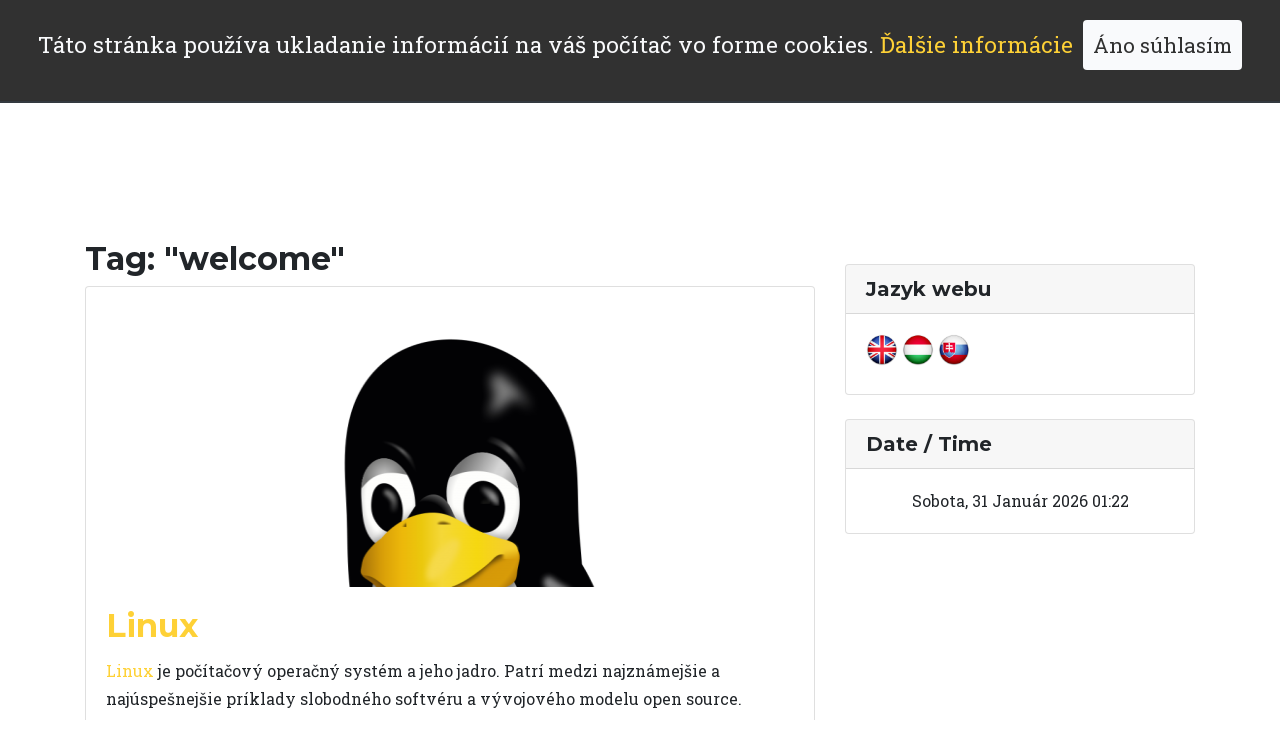

--- FILE ---
content_type: text/html; charset=utf-8
request_url: http://bisart.sk/news.php?tag=welcome&page=0
body_size: 31221
content:

                                                         <!doctype html>
<html lang="sk">
<head>
<title>welcome | BisArt Networks</title>
<meta charset='utf-8' />
<meta property="og:image" content="http://bisart.sk/media/img/500x0/2018-10/1200px-Tux.svg.png" />
<meta name="robots" content="noindex, follow" />
<meta property="og:url" content="http://bisart.sk/news.php?tag=welcome&page=0" />
<meta name="twitter:url" content="http://bisart.sk/news.php?tag=welcome&page=0" />
<meta name="viewport" content="width=device-width, initial-scale=1.0" />
<meta name="keywords" content="blank,words" />
<meta property="og:title" content="welcome" />
<meta name="twitter:title" content="welcome" />
<meta property="og:type" content="website" />

<link rel='icon' href='/e107_themes/agency2/favicon.ico' type='image/x-icon' />
<link rel='shortcut icon' href='/e107_themes/agency2/favicon.ico' type='image/xicon' />


<!-- [JSManager] Links -->

<link rel="preload" href="/e107_web/lib/font-awesome/4.7.0/css/font-awesome.min.css?0" as="style" />
<link rel="preload" href="/e107_web/lib/font-awesome/4.7.0/fonts/fontawesome-webfont.woff2?v=4.7.0" as="font" type="font/woff2" crossorigin />
<link rel="canonical" href="http://bisart.sk/news.php?tag=welcome&page=0" />
<link rel="alternate" type="application/rss+xml" title="BisArt Networks News" href="http://bisart.sk/feed/news/rss/0" />
<link rel="alternate" type="application/atom+xml" title="BisArt Networks News" href="http://bisart.sk/feed/news/atom/0" />
<link  rel="stylesheet" media="all" property="stylesheet" type="text/css" href="https://cdn.jsdelivr.net/fontawesome/4.7.0/css/font-awesome.min.css" />

<link  rel="stylesheet" media="all" property="stylesheet" type="text/css" href="https://fonts.googleapis.com/css?family=Montserrat:400,700" />
<link  rel="stylesheet" media="all" property="stylesheet" type="text/css" href="https://fonts.googleapis.com/css?family=Kaushan+Script" />
<link  rel="stylesheet" media="all" property="stylesheet" type="text/css" href="https://fonts.googleapis.com/css?family=Droid+Serif:400,700,400italic,700italic" />
<link  rel="stylesheet" media="all" property="stylesheet" type="text/css" href="https://fonts.googleapis.com/css?family=Roboto+Slab:400,100,300,700" />
<link  rel="stylesheet" media="all" property="stylesheet" type="text/css" href="/e107_web/css/e107.css?0" />

<link  rel="stylesheet" media="all" property="stylesheet" type="text/css" href="/e107_web/js/bootstrap-notify/css/bootstrap-notify.css?0" />
<link  rel="stylesheet" media="all" property="stylesheet" type="text/css" href="/e107_web/js/core/all.jquery.css?0" />

<link  rel="stylesheet" media="all" property="stylesheet" type="text/css" href="/e107_plugins/social/css/fontello.css?0" />
<link  rel="stylesheet" media="all" property="stylesheet" type="text/css" href="/e107_plugins/social/css/social.css?0" />
<link  rel="stylesheet" media="all" property="stylesheet" type="text/css" href="/e107_plugins/_blank/css/blank.css?0" />
<link  rel="stylesheet" media="all" property="stylesheet" type="text/css" href="/e107_plugins/eu_cookies/css/divascookies_style_dark_top.css?0" />
<link  rel="stylesheet" media="all" property="stylesheet" type="text/css" href="/e107_plugins/featurebox/featurebox.css?0" />
<link  rel="stylesheet" media="all" property="stylesheet" type="text/css" href="/e107_plugins/linkwords/linkwords.css?0" />

<link id="stylesheet-agency2-vendor-bootstrap-dist-css-bootstrapmin" rel="stylesheet" media="all" property="stylesheet" type="text/css" href="/e107_themes/agency2/vendor/bootstrap/dist/css/bootstrap.min.css?0" />
<link id="stylesheet-agency2-css-agency" rel="stylesheet" media="all" property="stylesheet" type="text/css" href="/e107_themes/agency2/css/agency.css?0" />
<link id="stylesheet-agency2-css-custom" rel="stylesheet" media="all" property="stylesheet" type="text/css" href="/e107_themes/agency2/css/custom.css?0" />
<link id="stylesheet-agency2-style" rel="stylesheet" media="all" property="stylesheet" type="text/css" href="/e107_themes/agency2/style.css?0" />

<style rel="stylesheet" property="stylesheet">
	/* Gallery CSS */
	.thumbnails .span2:nth-child(6n+1) {
	margin-left:0;
	}</style>

<script src="https://cdnjs.cloudflare.com/ajax/libs/jquery/3.7.1/jquery.min.js"></script>

<script src="/e107_plugins/eu_cookies/js/jquery.divascookies-0.6.min.js"></script>
<div class='alert alert-error'>Log directory is not writable - please CHMOD ./e107_system/dc690dfdf9/logs/ to 777<br />Path to logs: ./e107_system/dc690dfdf9/logs/</div></head>
<body id="page-top" data-spy="scroll" class="index layout-sidebar_right">
<div id="uiModal" class="modal fade" tabindex="-1" role="dialog"  aria-hidden="true">
					<div class="modal-dialog modal-lg modal-xl modal-dialog-centered modal-dialog-scrollable">
						<div class="modal-content">
				            <div class="modal-header">
				            	<h4 class="modal-caption modal-title col-sm-11">&nbsp;</h4>
				                <button type="button" class="close" data-dismiss="modal" data-bs-dismiss="modal" aria-hidden="true">&times;</button>
				                
				             </div>
				             <div class="modal-body">
				             <p>Loading…</p>
				             </div>
				             <div class="modal-footer">
				                <a href="#" data-dismiss="modal" data-bs-dismiss="modal" class="btn btn-primary">Close</a>
				            </div>
			            </div>
		            </div>
		        </div>
		
    <nav class="navbar navbar-expand-lg bg-dark fixed-top" id="mainNav">
      <div class="container">
        <a class="navbar-brand js-scroll-trigger" href="http://bisart.sk/">BisArt Networks</a>
        <button class="navbar-toggler navbar-toggler-right" type="button" data-toggle="collapse" data-target="#navbarResponsive" aria-controls="navbarResponsive" aria-expanded="false" aria-label="Toggle navigation">
          Menu
          <i class="fa fa-bars"></i>
        </button>
        <div class="collapse navbar-collapse" id="navbarResponsive">
         
                 <ul class="navbar-nav ml-auto">
	<li class="nav-item">
		<a class="nav-link js-scroll-trigger" role="button" href="http://bisart.sk/index.php" title="">
		 Domov 
		</a> 
	</li>

	<li class="nav-item">
		<a class="nav-link js-scroll-trigger" role="button" href="http://bisart.sk/#about" title="">
		 O nás 
		</a> 
	</li>

	<li class="nav-item">
		<a class="nav-link js-scroll-trigger" role="button" href="http://bisart.sk/#ourservices" title="">
		 Služby 
		</a> 
	</li>

	<li class=" nav-item active">
		<a class="nav-link js-scroll-trigger" role="button"  data-target="#" href="http://bisart.sk/news.php" title="">
		  Novinky
		</a>
	</li>

	<li class="nav-item">
		<a class="nav-link js-scroll-trigger" role="button" href="http://bisart.sk/contact.php" title="">
		 Kontakt 
		</a> 
	</li>

	<li class="nav-item">
		<a class="nav-link js-scroll-trigger" role="button" href="/newsfeed" title="">
		 Import RSS noviniek 
		</a> 
	</li>
</ul>
           <ul class="navbar-nav ml-auto">
         				
          </ul>
        </div>
      </div>
    </nav>

 
  <section>
   <!-- Page Content -->
    <div class="container">

      <div class="row">

        <!-- Post Content Column -->
        <div class="col-lg-8">
           
           
<noscript><div class='alert alert-block alert-error alert-danger'><strong>This web site requires that javascript be enabled. <a rel='external' href='https://enablejavascript.io'>Click here for instructions.</a>.</strong></div></noscript><div id='uiAlert' class='notifications'></div><!-- tablestyle: style=default id=news -->

<h2 class="caption">Tag: "welcome"</h2>
<!-- Blog Post -->
<div class="card mb-4">
  <img class="card-img-top news-image-1" src="/media/img/a750xa300/2018-10/1200px-Tux.svg.png" alt="1200px-Tux.svg.png" srcset="/media/img/a1500xa600/2018-10/1200px-Tux.svg.png 2x" width="750" height="300" style="border:0px"  />
 
  <div class="card-body">
    <h2 class="card-title"><a style='' href='/news.php?extend.1'><a class="lw-link e-tip lw-1"  href="https://www.linux.org/" >Linux</a></a></h2>
    <p class="card-text"><!-- bbcode-html-start --><a class="lw-link e-tip lw-1"  href="https://www.linux.org/" >Linux</a> je počítačový operačný systém a jeho jadro. Patrí medzi najznámejšie a najúspešnejšie príklady slobodného softvéru a vývojového modelu open source.
<br><br>
Termín <a class="lw-link e-tip lw-2"  href="https://www.linux.org/" >Linux</a> sa vzťahuje na jadro Linuxu, ale v bežnej reči sa používa na opis celej rodiny operačných systémov UNIXového typu, ktoré sú založené na linuxovom jadre, zatiaľ čo knižnice a nástroje pochádzajú zvyčajne z projektu <a class="lw-link e-tip lw-1"  href="https://www.gnu.org/" >GNU</a> (takéto zoskupenie sa označuje ako <a class="lw-link e-tip lw-2"  href="https://www.gnu.org/" >GNU</a>/<a class="lw-link e-tip lw-3"  href="https://www.linux.org/" >Linux</a>). Linuxové distribúcie často zoskupujú základný systém s veľkým množstvom programov spravovaných systémom „balíčkov“.
<br><br>
Hoci bol spočiatku používaný a vyvíjaný nadšenými jednotlivcami, v súčasnosti jeho vývoj prebieha pod záštitou Linux Foundation v úzkej spolupráci s viac ako 1200 spoločnosťami, medzi nimi sú napr. Fujitsu, HP, Samsung, IBM, Intel, Oracle, CISCO, NEC, Red Hat či Google. 
<br><br>
<strong class='bbcode bold bbcode-b bbcode-b-news'>Distribúcie</strong>
<br><br>
Pod pojmom distribúcia sa rozumie celok, ktorý obsahuje základný systém tvorený jadrom a ovládačmi zariadení a programy podľa zamerania distribúcie. Hoci je jadro Linuxu voľne šíriteľné, časť programov môže byť komerčného charakteru, prípadne sa platí za technickú podporu.
<br><br>
Distribúcie sa odlišujú zameraním, môžu byť všeobecné s veľkým množstvom programov (napr. desktopové) alebo užšie špecializované, cieľovou skupinou, licenčným modelom, jazykovým a geografickým zameraním, použitím preferovaného desktopového prostredia (KDE, Gnome, a pod.), podporovanou počítačovou architektúrou a radom ďalších kritérií.
Známe distribúcie
<br>
<ul>
    <li>voľné: Debian, Gentoo, Slackware, Ubuntu/Kubuntu/Xubuntu, Linux Mint, Arch Linux
    </li>
<li>projekt komunity: Fedora, OpenSUSE, CentoOS
    </li>
<li>komerčné: Red Hat, SLED, Xandros
</li>
</ul>
    distribúcie špecializované na konkrétny účel:
        <ul>
<li>smerovač/firewallový systém: ClarkConnect, Coyote Linux, Devil-Linux
        </li>
<li>LiveCD systém: Knoppix, Kanotix, Knoppix STD, Slax, česká verzia -Danix
        </li>
<li>na prevádzku na staršom hardvéri: BasicLinux, SimpleSlax, Puppy
        </li>
<li>webový server: EZblue Linux
        </li>
<li>vysokovýkonný klaster: Clusterix
        </li>
<li>záchranný systém: SystemRescueCd
        </li>
<li>prerozdeľovanie disku: PartedMagic, Gparted LiveCD
</li>
</ul>
<br><br>
Ďalšie informácie najdete napr. na stránkach <a href="https://en.wikipedia.org/wiki/Linux">Wikipédie</a>.
<!-- bbcode-html-end --></p>
    <a href="/news.php?extend.1" class="btn btn-primary">Čítať ďalej..</a>
  </div>
  <div class="card-footer text-muted">
    Posted on <span>02 feb 2016 : 00:00</span> by
    <a href="/news.php?extend.1"><a href='/user.php?id.1'>Tibor Dancs</a></a>
  </div>
</div>
 
<div class='center news-list-footer'><a class='btn btn-default' href='/news.php'>Spať na prehľad článkov</a></div>
        </div> 
        <!-- Sidebar Widgets Column -->
        <div class="col-md-4">
                  
                  <!-- tablestyle: style=menu id=user_lan_flags -->

<div class="card my-4">
            <h5 class="card-header">Jazyk webu</h5>
            <div class="card-body">
              <div style='text-align:left'>
<form method='post' action='http://bisart.sk/news.php?tag=welcome&amp;page=0' style='display:inline;' class='lan_flag'>
    <p style='display:inline;'><input type='hidden' name='setlanguage' value='Zvoliť' />
    <input type='hidden' name='sitelanguage' value='English' />
    <input type='image' style='display:inline' src='/e107_plugins/userlanguage_flags_menu/flags/1/English.png' alt='English' title='English' width='32' /> </p></form>
<form method='post' action='http://bisart.sk/news.php?tag=welcome&amp;page=0' style='display:inline;' class='lan_flag'>
    <p style='display:inline;'><input type='hidden' name='setlanguage' value='Zvoliť' />
    <input type='hidden' name='sitelanguage' value='Hungarian' />
    <input type='image' style='display:inline' src='/e107_plugins/userlanguage_flags_menu/flags/1/Hungarian.png' alt='Hungarian' title='Hungarian' width='32' /> </p></form>
<form method='post' action='http://bisart.sk/news.php?tag=welcome&amp;page=0' style='display:inline;' class='lan_flag'>
    <p style='display:inline;'><input type='hidden' name='setlanguage' value='Zvoliť' />
    <input type='hidden' name='sitelanguage' value='Slovak' />
    <input type='image' style='display:inline' src='/e107_plugins/userlanguage_flags_menu/flags/1/Slovak.png' alt='Slovak' title='Slovak' width='32' /> </p></form>
</div>
            </div>
          </div><!-- tablestyle: style=menu id=clock -->

<div class="card my-4">
            <h5 class="card-header">Date / Time</h5>
            <div class="card-body">
              <div style='text-align:center'>

<!-- ### clock ### //-->
<div id='Clock'>&nbsp;</div>
</div>
            </div>
          </div><script type="text/javascript">
<!--
var DayNam = new Array(
"Nedeľa,","Pondelok,","Utorok,","Streda,","Štvrtok,","Piatok,","Sobota,");
var MnthNam = new Array(
"Január","Február","Marec","Apríl","Máj","Jún","Júl","August","September","Október","November","December");
//-->
</script>

<script type='text/javascript' src='/e107_plugins/clock_menu/clock.js'></script>

<script type="text/javascript">
window.setTimeout("tick('', '', '', '', '', '')",150);
</script>
<!-- ### end clock ### //-->


        </div>
      </div>
      <!-- /.row -->

    </div>
    </section>
  

  <!-- Footer -->
    <footer>
      <div class="container">
        <div class="row">
          <div class="col-md-4">
            <span class="copyright">&copy; 2017 - 2026 Proudly powered by <a class="lw-link e-tip lw-1"  href="https://www.bisart.eu" >BisArt</a> WebSystem.</span>
          </div>
          <div class="col-md-4">
            <ul class="list-inline social-buttons">
	 <li class="list-inline-item"><a rel="external" href="/feed" class="btn-social btn-outline" title="RSS/Atom Feed"><i class="fa fa-rss"></i></a></li>

	 <li class="list-inline-item"><a rel="external" href="https://www.facebook.com/BisArt-sro-807468496018137/" class="btn-social btn-outline" title="Facebook"><i class="fa fa-facebook"></i></a></li>

	 <li class="list-inline-item"><a rel="external" href="#" class="btn-social btn-outline" title="Twitter"><i class="fa fa-twitter"></i></a></li>

	 <li class="list-inline-item"><a rel="external" href="#" class="btn-social btn-outline" title="YouTube"><i class="fa fa-youtube"></i></a></li>
</ul>
          </div>
          <div class="col-md-4">
            <ul class="list-inline quicklinks"><li class="list-inline-item"><a href="http://bisart.sk/page.php?id=7" title="">Osobné údaje</a></li><li class="list-inline-item"><a href="http://bisart.sk/page.php?id=8" title="">Podmienky používania</a></li></ul>
          </div>
        </div>
      </div>
    </footer>
    <!-- Portfolio Modals -->
     
    <div class="portfolio-modal modal fade" id="portfolio-6" tabindex="-1" role="dialog" aria-hidden="true">
        <div class="modal-dialog">
            <div class="modal-content">
                <div class="close-modal" data-dismiss="modal">
                    <div class="lr">
                        <div class="rl">
                        </div>
                    </div>
                </div>
                <div class="container">
                    <div class="row">
                        <div class="col-lg-8  mx-auto">
                            <div class="modal-body">
                                <!-- Project Details Go Here -->
                                <h2>BisVideo System</h2>
                                <p class="item-intro text-muted"></p>
                                <img class="img-fluid d-block mx-auto" src="/media/img/600x600/2018-10/bisvideo.jpg" alt="BisVideo System">                               
                                <p> <!-- bbcode-html-start --><b>BisVideo</b> je software určený pre výrobné spoločnosti na zobrazovanie video súborov v reálnom čase na viacerých zobrazovacích jednotkách
vo výrobnom procese. Typické použitie je na výrobnom páse, alebo baliacej linke kde sa pre pracovníkov zobrazuje video o pracovnom úkone
ktorý vykonávajú, aby nedochádzalo k chybovosti pri pracovnom procese.
<br><br>
Systém je postavený na os. <a class="lw-link e-tip lw-1"  href="https://www.linux.org/" >Linux</a>. Na prehrávanie videí je možné použiť akékoľvek zobrazovacie zariadenie, ktoré má sieťové rozhranie a podporuje
protokol DLNA. Systém sa skladá z hlavného riadiaceho servra, ktorý vyčítava informácie o prehrávaní video súborov zo systém užívateľa (napr z jeho
databázového servra). Tieto informácie potom spracuje a začne prehrávať príslušné videá na príslušných zariadeniach. Video zobrazovacie zariadenia
sú rozdelené do príslušných sektorov (liniek .. viď. na obrázku  je 15 pasov a každý má 4 zobrazovacie zariadenia) ktore sú obsluhované svojimi malými
video servrami. Celý systém je mozné manageovať pomocou web prehliadača v PC alebo mobilnom telefóne.

<!-- bbcode-html-end --></p>
                                    <ul class="list-inline">
                                    <li>Dátum :  31 dec 2015 : 00:00</li>
                                    <li>Klient :  BisVideo System</li>
                                    <li>Kategória :  Software</li>
                                </ul>
                                <button type="button" class="btn btn-primary" data-dismiss="modal"><i class="fa fa-times"></i> Zatvoriť project</button>
                            </div>
                        </div>
                    </div>
                </div>
            </div>
        </div>
    </div> 
    <div class="portfolio-modal modal fade" id="portfolio-5" tabindex="-1" role="dialog" aria-hidden="true">
        <div class="modal-dialog">
            <div class="modal-content">
                <div class="close-modal" data-dismiss="modal">
                    <div class="lr">
                        <div class="rl">
                        </div>
                    </div>
                </div>
                <div class="container">
                    <div class="row">
                        <div class="col-lg-8  mx-auto">
                            <div class="modal-body">
                                <!-- Project Details Go Here -->
                                <h2>EKOLTECH s.r.o.</h2>
                                <p class="item-intro text-muted"></p>
                                <img class="img-fluid d-block mx-auto" src="/media/img/600x600/2018-10/ekoltech.jpg" alt="EKOLTECH s.r.o.">                               
                                <p> <!-- bbcode-html-start -->Pre spoločnoť EKOLTECH s.r.o. vykonávame inštaláciu a konfiguráciu siete a sieťových zariadení. Vykonávame pravidelnú profilakciu 
a servis počítačovej siete v celom závode.Vo výrobnom závode je inštalovaný zobrazovací systém <a href="http://www.bisart.eu/page.php?id=6">BisVideo</a> pre zobrazovanie procesov na baliacich linkách. <!-- bbcode-html-end --></p>
                                    <ul class="list-inline">
                                    <li>Dátum :  31 dec 2015 : 00:00</li>
                                    <li>Klient :  EKOLTECH s.r.o.</li>
                                    <li>Kategória :  Správá sytému</li>
                                </ul>
                                <button type="button" class="btn btn-primary" data-dismiss="modal"><i class="fa fa-times"></i> Zatvoriť project</button>
                            </div>
                        </div>
                    </div>
                </div>
            </div>
        </div>
    </div> 
    <div class="portfolio-modal modal fade" id="portfolio-4" tabindex="-1" role="dialog" aria-hidden="true">
        <div class="modal-dialog">
            <div class="modal-content">
                <div class="close-modal" data-dismiss="modal">
                    <div class="lr">
                        <div class="rl">
                        </div>
                    </div>
                </div>
                <div class="container">
                    <div class="row">
                        <div class="col-lg-8  mx-auto">
                            <div class="modal-body">
                                <!-- Project Details Go Here -->
                                <h2>TECHNOGYM E.E., s. r.o.</h2>
                                <p class="item-intro text-muted"></p>
                                <img class="img-fluid d-block mx-auto" src="/media/img/600x600/2018-10/technog.jpg" alt="TECHNOGYM E.E., s. r.o.">                               
                                <p> <!-- bbcode-html-start -->Pre spoločnosť TECHNOGYM E.E., s. r.o. naša firma vytvorila mangérsky software pre spracovanie a analýzu servisných požiadaviek vo výrobnom procese. <!-- bbcode-html-end --></p>
                                    <ul class="list-inline">
                                    <li>Dátum :  17 jún 2016 : 14:36</li>
                                    <li>Klient :  TECHNOGYM E.E., s. r.o.</li>
                                    <li>Kategória :  Software</li>
                                </ul>
                                <button type="button" class="btn btn-primary" data-dismiss="modal"><i class="fa fa-times"></i> Zatvoriť project</button>
                            </div>
                        </div>
                    </div>
                </div>
            </div>
        </div>
    </div> 
    <div class="portfolio-modal modal fade" id="portfolio-3" tabindex="-1" role="dialog" aria-hidden="true">
        <div class="modal-dialog">
            <div class="modal-content">
                <div class="close-modal" data-dismiss="modal">
                    <div class="lr">
                        <div class="rl">
                        </div>
                    </div>
                </div>
                <div class="container">
                    <div class="row">
                        <div class="col-lg-8  mx-auto">
                            <div class="modal-body">
                                <!-- Project Details Go Here -->
                                <h2>KIA Lučenec</h2>
                                <p class="item-intro text-muted"></p>
                                <img class="img-fluid d-block mx-auto" src="/media/img/600x600/2018-10/kia.jpg" alt="KIA Lučenec">                               
                                <p> <!-- bbcode-html-start -->Webstránka spoločnosti<!-- bbcode-html-end --></p>
                                    <ul class="list-inline">
                                    <li>Dátum :  17 jún 2016 : 14:36</li>
                                    <li>Klient :  KIA Lučenec</li>
                                    <li>Kategória :  Web Design</li>
                                </ul>
                                <button type="button" class="btn btn-primary" data-dismiss="modal"><i class="fa fa-times"></i> Zatvoriť project</button>
                            </div>
                        </div>
                    </div>
                </div>
            </div>
        </div>
    </div> 
    <div class="portfolio-modal modal fade" id="portfolio-2" tabindex="-1" role="dialog" aria-hidden="true">
        <div class="modal-dialog">
            <div class="modal-content">
                <div class="close-modal" data-dismiss="modal">
                    <div class="lr">
                        <div class="rl">
                        </div>
                    </div>
                </div>
                <div class="container">
                    <div class="row">
                        <div class="col-lg-8  mx-auto">
                            <div class="modal-body">
                                <!-- Project Details Go Here -->
                                <h2>R-GLASS Trade s.r.o.</h2>
                                <p class="item-intro text-muted"></p>
                                <img class="img-fluid d-block mx-auto" src="/media/img/600x600/2018-10/rglass.jpg" alt="R-GLASS Trade s.r.o.">                               
                                <p> <!-- bbcode-html-start --> Pre polikliniku naša spoločnosť riešila celý návrh a následnú realizáciu počítačovej siete, a zároveň vykonáva vzdialenú spravu siete a PC klienta.<!-- bbcode-html-end --></p>
                                    <ul class="list-inline">
                                    <li>Dátum :  17 jún 2016 : 14:36</li>
                                    <li>Klient :  R-GLASS Trade s.r.o.</li>
                                    <li>Kategória :  Správá sytému</li>
                                </ul>
                                <button type="button" class="btn btn-primary" data-dismiss="modal"><i class="fa fa-times"></i> Zatvoriť project</button>
                            </div>
                        </div>
                    </div>
                </div>
            </div>
        </div>
    </div> 
    <div class="portfolio-modal modal fade" id="portfolio-1" tabindex="-1" role="dialog" aria-hidden="true">
        <div class="modal-dialog">
            <div class="modal-content">
                <div class="close-modal" data-dismiss="modal">
                    <div class="lr">
                        <div class="rl">
                        </div>
                    </div>
                </div>
                <div class="container">
                    <div class="row">
                        <div class="col-lg-8  mx-auto">
                            <div class="modal-body">
                                <!-- Project Details Go Here -->
                                <h2>KARDIOMED s.r.o.</h2>
                                <p class="item-intro text-muted"></p>
                                <img class="img-fluid d-block mx-auto" src="/media/img/600x600/2018-10/kardiomed.jpg" alt="KARDIOMED s.r.o.">                               
                                <p> <!-- bbcode-html-start -->Pre polikliniku naša spoločnosť riešila celý návrh a následnú realizáciu počítačovej siete, a zároveň vykonáva vzdialenú spravu
siete a PC klienta.<!-- bbcode-html-end --></p>
                                    <ul class="list-inline">
                                    <li>Dátum :  17 jún 2016 : 14:40</li>
                                    <li>Klient :  KARDIOMED s.r.o.</li>
                                    <li>Kategória :  Správá sytému</li>
                                </ul>
                                <button type="button" class="btn btn-primary" data-dismiss="modal"><i class="fa fa-times"></i> Zatvoriť project</button>
                            </div>
                        </div>
                    </div>
                </div>
            </div>
        </div>
    </div>

<script src="https://cdn.jsdelivr.net/jquery.once/2.1.2/jquery.once.min.js"></script>
<script src="/e107_web/js/bootstrap-notify/js/bootstrap-notify.js"></script>
<script src="/e107_web/js/rate/js/jquery.raty.js"></script>

<script src="/e107_themes/agency2/vendor/popper/popper.min.js"></script>
<script src="/e107_themes/agency2/vendor/bootstrap/dist/js/bootstrap.min.js"></script>
<script src="https://cdnjs.cloudflare.com/ajax/libs/jquery-easing/1.3/jquery.easing.min.js"></script>
<script src="/e107_themes/agency2/js/agency.min.js"></script>
<script src="/e107_web/js/core/front.jquery.js"></script>
<script src="/e107_web/js/core/all.jquery.js"></script>
<script>
var e107 = e107 || {'settings': {}, 'behaviors': {}};
jQuery.extend(e107.settings, {"basePath":"\/"});
</script>

<script>
//<![CDATA[

$(document).ready(function() {
$.DivasCookies({
	bannerText				: 'Táto stránka používa ukladanie informácií na váš počítač vo forme cookies.',		
	cookiePolicyLink		: 'http://ec.europa.eu/ipg/basics/legal/cookies/index_en.htm',		
	cookiePolicyLinkText	: 'Ďalšie informácie',				
	thirdPartyPolicyWidget	: '',						
	acceptButtonText		: 'Áno súhlasím',						
	acceptButtonSrc		: '',						
	openEffect				: 'fade',				
	openEffectDuration	: '600',						
	openEffectEasing		: 'swing',					
	closeEffect				: 'slideDown',				
	closeEffectDuration	: '600',						
	closeEffectEasing		: 'swing',					
	debugMode				: false,					
	saveUserPreferences	: true,						
	cookieDuration			: 365,						
	blockScripts			: true,						
	pageReload				: true,				
	acceptOnScroll			: true,				
	acceptOnClick			: false,					
	excludePolicyPage		: false						
});
});




		$(function() {

			function rstr2b64(input)
			{
				var b64pad  = "="; /* base-64 pad character. "=" for strict RFC compliance   */
				var tab = "ABCDEFGHIJKLMNOPQRSTUVWXYZabcdefghijklmnopqrstuvwxyz0123456789+/";
				var output = "";
				var len = input.length;
				for(var i = 0; i < len; i += 3)
				{
					var triplet = (input.charCodeAt(i) << 16)
			                | (i + 1 < len ? input.charCodeAt(i+1) << 8 : 0)
			                | (i + 2 < len ? input.charCodeAt(i+2)      : 0);
					for(var j = 0; j < 4; j++)
					{
						if(i * 8 + j * 6 > input.length * 8) output += b64pad;
						else output += tab.charAt((triplet >>> 6*(3-j)) & 0x3F);
					}
				}
				return output;
			}





			var ref			=""+escape(top.document.referrer);
			var eeself       = escape(window.location.href);

			var colord 		= window.screen.colorDepth;
			var res 		= window.screen.width + "x" + window.screen.height;
			var logString 	= 'referer=' + ref + '&colour=' + colord + '&eself=' + eeself + '&res=' + res + '';
			logString 		= rstr2b64(logString);

			var url = 'http://bisart.sk/e107_plugins/log/log.php';
			var dataText = 'lv='+logString;

			$.ajax({
				type: 'get',
				url: url,
				data: {'lv' :logString},
				success: function(e) {
					if(e)
					{
				//		alert(e);
					}
				}
			});
		});
		
//]]>
</script>
<script>
	SyncWithServerTime('', '/', '');
</script>

<!-- c62b9e9c4ab939ce4d341653e82de7ed -->

</body>
</html>

--- FILE ---
content_type: text/css
request_url: http://bisart.sk/e107_themes/agency2/css/agency.css?0
body_size: 11197
content:
body{overflow-x:hidden;font-family:'Roboto Slab', 'Helvetica Neue', Helvetica, Arial, sans-serif}p{line-height:1.75}a{color:#fed136}a:hover{color:#fec503}.text-primary{color:#fed136 !important}h1,h2,h3,h4,h5,h6{font-weight:700;font-family:'Montserrat', 'Helvetica Neue', Helvetica, Arial, sans-serif}section{padding:100px 0}section h2.section-heading{font-size:40px;margin-top:0;margin-bottom:15px}section h3.section-subheading{font-size:16px;font-weight:400;font-style:italic;margin-bottom:75px;text-transform:none;font-family:'Droid Serif', 'Helvetica Neue', Helvetica, Arial, sans-serif}@media (min-width: 768px){section{padding:150px 0}}.btn{font-family:'Montserrat', 'Helvetica Neue', Helvetica, Arial, sans-serif;font-weight:700}.btn-xl{font-size:18px;padding:20px 40px}.btn-primary{background-color:#fed136;border-color:#fed136}.btn-primary:active,.btn-primary:focus,.btn-primary:hover{background-color:#fec810 !important;border-color:#fec810 !important;color:white}.btn-primary:active,.btn-primary:focus{box-shadow:0 0 0 0.2rem rgba(254,209,55,0.5) !important}::-moz-selection{background:#fed136;text-shadow:none}::selection{background:#fed136;text-shadow:none}img::selection{background:transparent}img::-moz-selection{background:transparent}body{-webkit-tap-highlight-color:#fed136}#mainNav{background-color:#212529}#mainNav .navbar-toggler{font-size:12px;right:0;padding:13px;text-transform:uppercase;color:white;border:0;background-color:#fed136;font-family:'Montserrat', 'Helvetica Neue', Helvetica, Arial, sans-serif}#mainNav .navbar-brand{color:#fed136;font-family:'Kaushan Script', 'Helvetica Neue', Helvetica, Arial, cursive}#mainNav .navbar-brand.active,#mainNav .navbar-brand:active,#mainNav .navbar-brand:focus,#mainNav .navbar-brand:hover{color:#fec503}#mainNav .navbar-nav .nav-item .nav-link{font-size:90%;font-weight:400;padding:0.75em 0;letter-spacing:1px;color:white;font-family:'Montserrat', 'Helvetica Neue', Helvetica, Arial, sans-serif}#mainNav .navbar-nav .nav-item .nav-link.active,#mainNav .navbar-nav .nav-item .nav-link:hover{color:#fed136}@media (min-width: 992px){#mainNav{padding-top:25px;padding-bottom:25px;-webkit-transition:padding-top 0.3s, padding-bottom 0.3s;-moz-transition:padding-top 0.3s, padding-bottom 0.3s;transition:padding-top 0.3s, padding-bottom 0.3s;border:none;background-color:transparent}#mainNav .navbar-brand{font-size:1.75em;-webkit-transition:all 0.3s;-moz-transition:all 0.3s;transition:all 0.3s}#mainNav .navbar-nav .nav-item .nav-link{padding:1.1em 1em !important}#mainNav.navbar-shrink{padding-top:0;padding-bottom:0;background-color:#212529}#mainNav.navbar-shrink .navbar-brand{font-size:1.25em;padding:12px 0}}header.masthead{text-align:center;color:white;background-image:url("../img/header-bg.jpg");background-repeat:no-repeat;background-attachment:scroll;background-position:center center;-webkit-background-size:cover;-moz-background-size:cover;-o-background-size:cover;background-size:cover}header.masthead .intro-text{padding-top:150px;padding-bottom:100px}header.masthead .intro-text .intro-lead-in{font-size:22px;font-style:italic;line-height:22px;margin-bottom:25px;font-family:'Droid Serif', 'Helvetica Neue', Helvetica, Arial, sans-serif}header.masthead .intro-text .intro-heading{font-size:50px;font-weight:700;line-height:50px;margin-bottom:25px;font-family:'Montserrat', 'Helvetica Neue', Helvetica, Arial, sans-serif}@media (min-width: 768px){header.masthead .intro-text{padding-top:300px;padding-bottom:200px}header.masthead .intro-text .intro-lead-in{font-size:40px;font-style:italic;line-height:40px;margin-bottom:25px;font-family:'Droid Serif', 'Helvetica Neue', Helvetica, Arial, sans-serif}header.masthead .intro-text .intro-heading{font-size:75px;font-weight:700;line-height:75px;margin-bottom:50px;font-family:'Montserrat', 'Helvetica Neue', Helvetica, Arial, sans-serif}}.service-heading{margin:15px 0;text-transform:none}#portfolio .portfolio-item{right:0;margin:0 0 15px}#portfolio .portfolio-item .portfolio-link{position:relative;display:block;max-width:400px;margin:0 auto;cursor:pointer}#portfolio .portfolio-item .portfolio-link .portfolio-hover{position:absolute;width:100%;height:100%;-webkit-transition:all ease 0.5s;-moz-transition:all ease 0.5s;transition:all ease 0.5s;opacity:0;background:rgba(254,209,54,0.9)}#portfolio .portfolio-item .portfolio-link .portfolio-hover:hover{opacity:1}#portfolio .portfolio-item .portfolio-link .portfolio-hover .portfolio-hover-content{font-size:20px;position:absolute;top:50%;width:100%;height:20px;margin-top:-12px;text-align:center;color:white}#portfolio .portfolio-item .portfolio-link .portfolio-hover .portfolio-hover-content i{margin-top:-12px}#portfolio .portfolio-item .portfolio-link .portfolio-hover .portfolio-hover-content h3,#portfolio .portfolio-item .portfolio-link .portfolio-hover .portfolio-hover-content h4{margin:0}#portfolio .portfolio-item .portfolio-caption{max-width:400px;margin:0 auto;padding:25px;text-align:center;background-color:#fff}#portfolio .portfolio-item .portfolio-caption h4{margin:0;text-transform:none}#portfolio .portfolio-item .portfolio-caption p{font-size:16px;font-style:italic;margin:0;font-family:'Droid Serif', 'Helvetica Neue', Helvetica, Arial, sans-serif}#portfolio *{z-index:2}@media (min-width: 767px){#portfolio .portfolio-item{margin:0 0 30px}}.portfolio-modal{padding-right:0px !important}.portfolio-modal .modal-dialog{margin:1rem;max-width:100vw}.portfolio-modal .modal-content{padding:100px 0;text-align:center}.portfolio-modal .modal-content h2{font-size:3em;margin-bottom:15px}.portfolio-modal .modal-content p{margin-bottom:30px}.portfolio-modal .modal-content p.item-intro{font-size:16px;font-style:italic;margin:20px 0 30px;font-family:'Droid Serif', 'Helvetica Neue', Helvetica, Arial, sans-serif}.portfolio-modal .modal-content ul.list-inline{margin-top:0;margin-bottom:30px}.portfolio-modal .modal-content img{margin-bottom:30px}.portfolio-modal .modal-content button{cursor:pointer}.portfolio-modal .close-modal{position:absolute;top:25px;right:25px;width:75px;height:75px;cursor:pointer;background-color:transparent}.portfolio-modal .close-modal:hover{opacity:0.3}.portfolio-modal .close-modal .lr{z-index:1051;width:1px;height:75px;margin-left:35px;-webkit-transform:rotate(45deg);-ms-transform:rotate(45deg);transform:rotate(45deg);background-color:#212529}.portfolio-modal .close-modal .lr .rl{z-index:1052;width:1px;height:75px;-webkit-transform:rotate(90deg);-ms-transform:rotate(90deg);transform:rotate(90deg);background-color:#212529}.timeline{position:relative;padding:0;list-style:none}.timeline:before{position:absolute;top:0;bottom:0;left:40px;width:2px;margin-left:-1.5px;content:'';background-color:#e9ecef}.timeline>li{position:relative;min-height:50px;margin-bottom:50px}.timeline>li:after,.timeline>li:before{display:table;content:' '}.timeline>li:after{clear:both}.timeline>li .timeline-panel{position:relative;float:right;width:100%;padding:0 20px 0 100px;text-align:left}.timeline>li .timeline-panel:before{right:auto;left:-15px;border-right-width:15px;border-left-width:0}.timeline>li .timeline-panel:after{right:auto;left:-14px;border-right-width:14px;border-left-width:0}.timeline>li .timeline-image{position:absolute;z-index:100;left:0;width:80px;height:80px;margin-left:0;text-align:center;color:white;border:7px solid #e9ecef;border-radius:100%;background-color:#fed136}.timeline>li .timeline-image h4{font-size:10px;line-height:14px;margin-top:12px}.timeline>li.timeline-inverted>.timeline-panel{float:right;padding:0 20px 0 100px;text-align:left}.timeline>li.timeline-inverted>.timeline-panel:before{right:auto;left:-15px;border-right-width:15px;border-left-width:0}.timeline>li.timeline-inverted>.timeline-panel:after{right:auto;left:-14px;border-right-width:14px;border-left-width:0}.timeline>li:last-child{margin-bottom:0}.timeline .timeline-heading h4{margin-top:0;color:inherit}.timeline .timeline-heading h4.subheading{text-transform:none}.timeline .timeline-body>ul,.timeline .timeline-body>p{margin-bottom:0}@media (min-width: 768px){.timeline:before{left:50%}.timeline>li{min-height:100px;margin-bottom:100px}.timeline>li .timeline-panel{float:left;width:41%;padding:0 20px 20px 30px;text-align:right}.timeline>li .timeline-image{left:50%;width:100px;height:100px;margin-left:-50px}.timeline>li .timeline-image h4{font-size:13px;line-height:18px;margin-top:16px}.timeline>li.timeline-inverted>.timeline-panel{float:right;padding:0 30px 20px 20px;text-align:left}}@media (min-width: 992px){.timeline>li{min-height:150px}.timeline>li .timeline-panel{padding:0 20px 20px}.timeline>li .timeline-image{width:150px;height:150px;margin-left:-75px}.timeline>li .timeline-image h4{font-size:18px;line-height:26px;margin-top:30px}.timeline>li.timeline-inverted>.timeline-panel{padding:0 20px 20px}}@media (min-width: 1200px){.timeline>li{min-height:170px}.timeline>li .timeline-panel{padding:0 20px 20px 100px}.timeline>li .timeline-image{width:170px;height:170px;margin-left:-85px}.timeline>li .timeline-image h4{margin-top:40px}.timeline>li.timeline-inverted>.timeline-panel{padding:0 100px 20px 20px}}.team-member{margin-bottom:50px;text-align:center}.team-member img{width:225px;height:225px;border:7px solid #fff}.team-member h4{margin-top:25px;margin-bottom:0;text-transform:none}.team-member p{margin-top:0}section#contact{background-color:#212529;background-image:url("../img/map-image.png");background-repeat:no-repeat;background-position:center}section#contact .section-heading{color:#fff}section#contact .form-group{margin-bottom:25px}section#contact .form-group input,section#contact .form-group textarea{padding:20px}section#contact .form-group input.form-control{height:auto}section#contact .form-group textarea.form-control{height:248px}section#contact .form-control:focus{border-color:#fed136;box-shadow:none}section#contact ::-webkit-input-placeholder{font-weight:700;color:#ced4da;font-family:'Montserrat', 'Helvetica Neue', Helvetica, Arial, sans-serif}section#contact :-moz-placeholder{font-weight:700;color:#ced4da;font-family:'Montserrat', 'Helvetica Neue', Helvetica, Arial, sans-serif}section#contact ::-moz-placeholder{font-weight:700;color:#ced4da;font-family:'Montserrat', 'Helvetica Neue', Helvetica, Arial, sans-serif}section#contact :-ms-input-placeholder{font-weight:700;color:#ced4da;font-family:'Montserrat', 'Helvetica Neue', Helvetica, Arial, sans-serif}footer{padding:25px 0;text-align:center}footer span.copyright{font-size:90%;line-height:40px;text-transform:none;font-family:'Montserrat', 'Helvetica Neue', Helvetica, Arial, sans-serif}footer ul.quicklinks{font-size:90%;line-height:40px;margin-bottom:0;text-transform:none;font-family:'Montserrat', 'Helvetica Neue', Helvetica, Arial, sans-serif}ul.social-buttons{margin-bottom:0}ul.social-buttons li a{font-size:20px;line-height:40px;display:block;width:40px;height:40px;-webkit-transition:all 0.3s;-moz-transition:all 0.3s;transition:all 0.3s;color:white;border-radius:100%;outline:none;background-color:#212529}ul.social-buttons li a:active,ul.social-buttons li a:focus,ul.social-buttons li a:hover{background-color:#fed136}
/*# sourceMappingURL=agency.css.map */


--- FILE ---
content_type: text/css
request_url: http://bisart.sk/e107_themes/agency2/css/custom.css?0
body_size: 200
content:
.dropdown-item:focus, .dropdown-item:hover {
  background-color: #fed137; }
.dropdown-item.active, .dropdown-item:active {
  background-color: #fed137; }

/*# sourceMappingURL=custom.css.map */


--- FILE ---
content_type: text/css
request_url: http://bisart.sk/e107_themes/agency2/style.css?0
body_size: 3851
content:
/* fix for dropdown links */
.navbar-custom .nav li li a {
    color: black;
} 

.navbar-default .navbar-nav>.open>a, .navbar-default .navbar-nav>.open>a:focus, .navbar-default .navbar-nav>.open>a:hover {
    color: #fff;
    background-color: inherit;
}

/* fix for navbar background */
@media (min-width: 768px)    {
.navbar-inverse.navbar-custom {
    background-color: #222;  
}
}
/* fix for p tag in welcome message */
@media (min-width: 768px)   {
header .intro-text .intro-heading p {
    font-family: Montserrat,"Helvetica Neue",Helvetica,Arial,sans-serif;
    text-transform: uppercase;
    font-weight: 700;
    font-size: 75px;
    line-height: 75px;
    margin-bottom: 50px;
}
}

/* fix for button color on active+focus */
.btn-primary.active.focus, .btn-primary.active:focus, .btn-primary.active:hover, .btn-primary:active.focus, .btn-primary:active:focus, 
.btn-primary:active:hover, .open>.dropdown-toggle.btn-primary.focus, .open>.dropdown-toggle.btn-primary:focus, .open>.dropdown-toggle.btn-primary:hover {
		color: #fff;
    background-color: #fec503;
    border-color: #f6bf01;
}

.panel-default>.panel-heading {
    color: white;
    background-color: #222;
    border-color: #222;
}

.btn-default {
    color: white;
    background-color: #222;
    border-color: #222;
}

footer {
    padding: 25px 0;
    text-align: center;
    background: #222;
    color: #fff;
}

.layout-homepage footer {
  background: white;
  color: #222;
}        


ul.social-buttons li a {
    background-color: #fed136;
    color: #222;
}

.layout-homepage ul.social-buttons li a {
    background-color: #222;
    color: white;
}

ul.social-buttons li a:active, ul.social-buttons li a:focus, ul.social-buttons li a:hover {
    background-color: #fed136;
}

.layout-homepage ul.social-buttons li a:active, 
.layout-homepage ul.social-buttons li a:focus, 
.layout-homepage ul.social-buttons li a:hover {
    background-color: #fed136;
}



.pagination>li>a, .pagination>li>span {
    color: #222;
    background-color: #fff;
    border: 1px solid #fed136;
}
.pagination>.active>a, .pagination>.active>a:focus, .pagination>.active>a:hover, .pagination>.active>span, .pagination>.active>span:focus, .pagination>.active>span:hover {
    z-index: 3;
    color: #222;
    cursor: default;
    background-color: #fed136;
    border-color: #fed136;
}

.pagination>li>a:focus, .pagination>li>a:hover, .pagination>li>span:focus, .pagination>li>span:hover {
    z-index: 2;
    color: #fed136;
    background-color: #222;
    border-color: #fed136;
}

.panel-primary {
    border-color: #fed136;
}

.panel-primary>.panel-heading {
    color: #222;
    background-color: #fed136;
    border-color: #fed136;
}

.list-group-item.active, .list-group-item.active:focus, .list-group-item.active:hover {
    color: #fff;
    background-color: #222;
    border-color: #222;
}

.nav-pills>li.active>a, .nav-pills>li.active>a:focus, .nav-pills>li.active>a:hover {
    color: #fff;
    background-color: #222;
}

.nav>li>a:focus, .nav>li>a:hover {
    color: #222;
    background-color: #fed136;
}

/*  login page */
img.logo {
    margin-top: -5px;
    margin-right: 5px;
}

#login-template { max-width: 330px;  margin-right: auto;  margin-left: auto;     }
#login-template h2.caption { text-align:center; font-size:120%; opacity:0.8 }
#login-template .logo { padding-top:50px; margin-left:auto; margin-right: auto }


/* colors in dropdown menu */
@media (max-width: 767px)   { 
	.navbar-default .navbar-nav .open .dropdown-menu > li > a {
	    color: #fed136;
	}
 
	.navbar-default .navbar-nav .open .dropdown-menu > li > a:hover, .navbar-default .navbar-nav .open .dropdown-menu > li > a:focus {
	    color: white;
	}
}


--- FILE ---
content_type: text/javascript
request_url: http://bisart.sk/e107_themes/agency2/js/agency.min.js
body_size: 987
content:
!function(a){"use strict";a('a.js-scroll-trigger[href*="#"]:not([href="#"])').click(function(){if(location.pathname.replace(/^\//,"")==this.pathname.replace(/^\//,"")&&location.hostname==this.hostname){var e=a(this.hash);if((e=e.length?e:a("[name="+this.hash.slice(1)+"]")).length)return a("html, body").animate({scrollTop:e.offset().top-54},1e3,"easeInOutExpo"),!1}}),a(".js-scroll-trigger").click(function(){a(".navbar-collapse").collapse("hide")}),a("body").scrollspy({target:"#mainNav",offset:54}),a(window).scroll(function(){a("#mainNav").offset().top>100?a("#mainNav").addClass("navbar-shrink"):a("#mainNav").removeClass("navbar-shrink")});var e=a("ul.breadcrumb");e.find("li").each(function(){a(this).attr("class","breadcrumb-item")}),e.find(".glyphicon.glyphicon-home").each(function(){a(this).removeClass("glyphicon glyphicon-home").addClass("fa fa-home")}),a("body").find(".badge").each(function(){a(this).removeClass("badge").addClass("badge-pill badge-secondary")})}(jQuery);